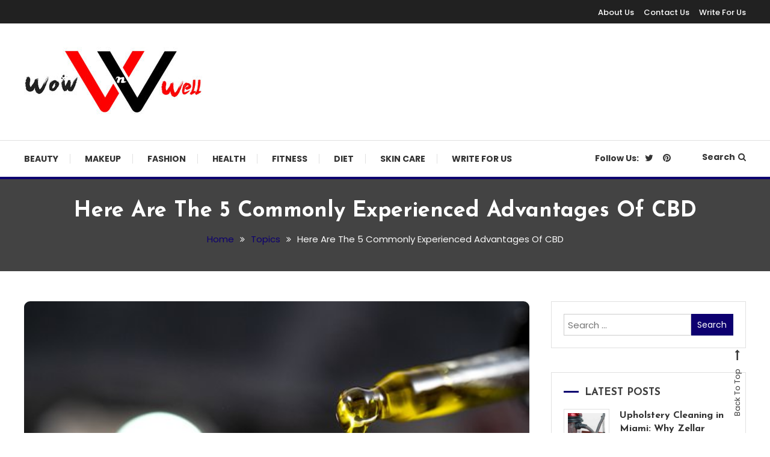

--- FILE ---
content_type: text/html; charset=UTF-8
request_url: https://www.wownwell.com/here-are-the-5-commonly-experienced-advantages-of-cbd/
body_size: 16980
content:
<!doctype html>
<html lang="en-US">
<head>
	<meta charset="UTF-8">
	<meta name="viewport" content="width=device-width, initial-scale=1">
	<link rel="profile" href="https://gmpg.org/xfn/11">

	<meta name='robots' content='index, follow, max-image-preview:large, max-snippet:-1, max-video-preview:-1' />
	<style>img:is([sizes="auto" i], [sizes^="auto," i]) { contain-intrinsic-size: 3000px 1500px }</style>
	
	<!-- This site is optimized with the Yoast SEO plugin v25.9 - https://yoast.com/wordpress/plugins/seo/ -->
	<title>Here Are The 5 Commonly Experienced Advantages Of CBD -</title>
	<meta name="description" content="Some, however, are accepted based on scientific studies. Below, we will mention five advantages of CBD in your daily routine." />
	<link rel="canonical" href="https://www.wownwell.com/here-are-the-5-commonly-experienced-advantages-of-cbd/" />
	<meta property="og:locale" content="en_US" />
	<meta property="og:type" content="article" />
	<meta property="og:title" content="Here Are The 5 Commonly Experienced Advantages Of CBD -" />
	<meta property="og:description" content="Some, however, are accepted based on scientific studies. Below, we will mention five advantages of CBD in your daily routine." />
	<meta property="og:url" content="https://www.wownwell.com/here-are-the-5-commonly-experienced-advantages-of-cbd/" />
	<meta property="article:published_time" content="2022-02-22T10:47:41+00:00" />
	<meta property="article:modified_time" content="2022-02-22T10:51:29+00:00" />
	<meta property="og:image" content="https://www.wownwell.com/wp-content/uploads/2022/02/Here-Are-The-5-Commonly-Experienced-Advantages-Of-CBD.jpg" />
	<meta property="og:image:width" content="510" />
	<meta property="og:image:height" content="340" />
	<meta property="og:image:type" content="image/jpeg" />
	<meta name="author" content="Divya" />
	<meta name="twitter:card" content="summary_large_image" />
	<meta name="twitter:label1" content="Written by" />
	<meta name="twitter:data1" content="Divya" />
	<meta name="twitter:label2" content="Est. reading time" />
	<meta name="twitter:data2" content="5 minutes" />
	<script type="application/ld+json" class="yoast-schema-graph">{"@context":"https://schema.org","@graph":[{"@type":"Article","@id":"https://www.wownwell.com/here-are-the-5-commonly-experienced-advantages-of-cbd/#article","isPartOf":{"@id":"https://www.wownwell.com/here-are-the-5-commonly-experienced-advantages-of-cbd/"},"author":{"name":"Divya","@id":"https://www.wownwell.com/#/schema/person/a132c83ad7abe44f96ac9fac4bc4710f"},"headline":"Here Are The 5 Commonly Experienced Advantages Of CBD","datePublished":"2022-02-22T10:47:41+00:00","dateModified":"2022-02-22T10:51:29+00:00","mainEntityOfPage":{"@id":"https://www.wownwell.com/here-are-the-5-commonly-experienced-advantages-of-cbd/"},"wordCount":960,"commentCount":0,"publisher":{"@id":"https://www.wownwell.com/#organization"},"image":{"@id":"https://www.wownwell.com/here-are-the-5-commonly-experienced-advantages-of-cbd/#primaryimage"},"thumbnailUrl":"https://www.wownwell.com/wp-content/uploads/2022/02/Here-Are-The-5-Commonly-Experienced-Advantages-Of-CBD.jpg","articleSection":["Topics"],"inLanguage":"en-US","potentialAction":[{"@type":"CommentAction","name":"Comment","target":["https://www.wownwell.com/here-are-the-5-commonly-experienced-advantages-of-cbd/#respond"]}]},{"@type":"WebPage","@id":"https://www.wownwell.com/here-are-the-5-commonly-experienced-advantages-of-cbd/","url":"https://www.wownwell.com/here-are-the-5-commonly-experienced-advantages-of-cbd/","name":"Here Are The 5 Commonly Experienced Advantages Of CBD -","isPartOf":{"@id":"https://www.wownwell.com/#website"},"primaryImageOfPage":{"@id":"https://www.wownwell.com/here-are-the-5-commonly-experienced-advantages-of-cbd/#primaryimage"},"image":{"@id":"https://www.wownwell.com/here-are-the-5-commonly-experienced-advantages-of-cbd/#primaryimage"},"thumbnailUrl":"https://www.wownwell.com/wp-content/uploads/2022/02/Here-Are-The-5-Commonly-Experienced-Advantages-Of-CBD.jpg","datePublished":"2022-02-22T10:47:41+00:00","dateModified":"2022-02-22T10:51:29+00:00","description":"Some, however, are accepted based on scientific studies. Below, we will mention five advantages of CBD in your daily routine.","breadcrumb":{"@id":"https://www.wownwell.com/here-are-the-5-commonly-experienced-advantages-of-cbd/#breadcrumb"},"inLanguage":"en-US","potentialAction":[{"@type":"ReadAction","target":["https://www.wownwell.com/here-are-the-5-commonly-experienced-advantages-of-cbd/"]}]},{"@type":"ImageObject","inLanguage":"en-US","@id":"https://www.wownwell.com/here-are-the-5-commonly-experienced-advantages-of-cbd/#primaryimage","url":"https://www.wownwell.com/wp-content/uploads/2022/02/Here-Are-The-5-Commonly-Experienced-Advantages-Of-CBD.jpg","contentUrl":"https://www.wownwell.com/wp-content/uploads/2022/02/Here-Are-The-5-Commonly-Experienced-Advantages-Of-CBD.jpg","width":510,"height":340,"caption":"Here Are The 5 Commonly Experienced Advantages Of CBD"},{"@type":"BreadcrumbList","@id":"https://www.wownwell.com/here-are-the-5-commonly-experienced-advantages-of-cbd/#breadcrumb","itemListElement":[{"@type":"ListItem","position":1,"name":"Home","item":"https://www.wownwell.com/"},{"@type":"ListItem","position":2,"name":"Here Are The 5 Commonly Experienced Advantages Of CBD"}]},{"@type":"WebSite","@id":"https://www.wownwell.com/#website","url":"https://www.wownwell.com/","name":"wow n well","description":"Wow Things &amp; Wellness Tips","publisher":{"@id":"https://www.wownwell.com/#organization"},"potentialAction":[{"@type":"SearchAction","target":{"@type":"EntryPoint","urlTemplate":"https://www.wownwell.com/?s={search_term_string}"},"query-input":{"@type":"PropertyValueSpecification","valueRequired":true,"valueName":"search_term_string"}}],"inLanguage":"en-US"},{"@type":"Organization","@id":"https://www.wownwell.com/#organization","name":"wow n well","url":"https://www.wownwell.com/","logo":{"@type":"ImageObject","inLanguage":"en-US","@id":"https://www.wownwell.com/#/schema/logo/image/","url":"https://www.wownwell.com/wp-content/uploads/2021/05/cropped-Wow-n-Well-Logo.jpg","contentUrl":"https://www.wownwell.com/wp-content/uploads/2021/05/cropped-Wow-n-Well-Logo.jpg","width":302,"height":116,"caption":"wow n well"},"image":{"@id":"https://www.wownwell.com/#/schema/logo/image/"}},{"@type":"Person","@id":"https://www.wownwell.com/#/schema/person/a132c83ad7abe44f96ac9fac4bc4710f","name":"Divya","image":{"@type":"ImageObject","inLanguage":"en-US","@id":"https://www.wownwell.com/#/schema/person/image/","url":"https://secure.gravatar.com/avatar/c15dc212b5bc5017d639e819a48ff2ba225993639e679b9e4b9ebbf675f83717?s=96&d=mm&r=g","contentUrl":"https://secure.gravatar.com/avatar/c15dc212b5bc5017d639e819a48ff2ba225993639e679b9e4b9ebbf675f83717?s=96&d=mm&r=g","caption":"Divya"},"sameAs":["https://www.wownwell.com"],"url":"https://www.wownwell.com/author/wownwell/"}]}</script>
	<!-- / Yoast SEO plugin. -->


<link rel='dns-prefetch' href='//stats.wp.com' />
<link rel='dns-prefetch' href='//fonts.googleapis.com' />
<link rel='dns-prefetch' href='//www.googletagmanager.com' />
<link rel="alternate" type="application/rss+xml" title=" &raquo; Feed" href="https://www.wownwell.com/feed/" />
<link rel="alternate" type="application/rss+xml" title=" &raquo; Comments Feed" href="https://www.wownwell.com/comments/feed/" />
<link rel="alternate" type="application/rss+xml" title=" &raquo; Here Are The 5 Commonly Experienced Advantages Of CBD Comments Feed" href="https://www.wownwell.com/here-are-the-5-commonly-experienced-advantages-of-cbd/feed/" />
<script type="text/javascript">
/* <![CDATA[ */
window._wpemojiSettings = {"baseUrl":"https:\/\/s.w.org\/images\/core\/emoji\/16.0.1\/72x72\/","ext":".png","svgUrl":"https:\/\/s.w.org\/images\/core\/emoji\/16.0.1\/svg\/","svgExt":".svg","source":{"concatemoji":"https:\/\/www.wownwell.com\/wp-includes\/js\/wp-emoji-release.min.js?ver=6.8.3"}};
/*! This file is auto-generated */
!function(s,n){var o,i,e;function c(e){try{var t={supportTests:e,timestamp:(new Date).valueOf()};sessionStorage.setItem(o,JSON.stringify(t))}catch(e){}}function p(e,t,n){e.clearRect(0,0,e.canvas.width,e.canvas.height),e.fillText(t,0,0);var t=new Uint32Array(e.getImageData(0,0,e.canvas.width,e.canvas.height).data),a=(e.clearRect(0,0,e.canvas.width,e.canvas.height),e.fillText(n,0,0),new Uint32Array(e.getImageData(0,0,e.canvas.width,e.canvas.height).data));return t.every(function(e,t){return e===a[t]})}function u(e,t){e.clearRect(0,0,e.canvas.width,e.canvas.height),e.fillText(t,0,0);for(var n=e.getImageData(16,16,1,1),a=0;a<n.data.length;a++)if(0!==n.data[a])return!1;return!0}function f(e,t,n,a){switch(t){case"flag":return n(e,"\ud83c\udff3\ufe0f\u200d\u26a7\ufe0f","\ud83c\udff3\ufe0f\u200b\u26a7\ufe0f")?!1:!n(e,"\ud83c\udde8\ud83c\uddf6","\ud83c\udde8\u200b\ud83c\uddf6")&&!n(e,"\ud83c\udff4\udb40\udc67\udb40\udc62\udb40\udc65\udb40\udc6e\udb40\udc67\udb40\udc7f","\ud83c\udff4\u200b\udb40\udc67\u200b\udb40\udc62\u200b\udb40\udc65\u200b\udb40\udc6e\u200b\udb40\udc67\u200b\udb40\udc7f");case"emoji":return!a(e,"\ud83e\udedf")}return!1}function g(e,t,n,a){var r="undefined"!=typeof WorkerGlobalScope&&self instanceof WorkerGlobalScope?new OffscreenCanvas(300,150):s.createElement("canvas"),o=r.getContext("2d",{willReadFrequently:!0}),i=(o.textBaseline="top",o.font="600 32px Arial",{});return e.forEach(function(e){i[e]=t(o,e,n,a)}),i}function t(e){var t=s.createElement("script");t.src=e,t.defer=!0,s.head.appendChild(t)}"undefined"!=typeof Promise&&(o="wpEmojiSettingsSupports",i=["flag","emoji"],n.supports={everything:!0,everythingExceptFlag:!0},e=new Promise(function(e){s.addEventListener("DOMContentLoaded",e,{once:!0})}),new Promise(function(t){var n=function(){try{var e=JSON.parse(sessionStorage.getItem(o));if("object"==typeof e&&"number"==typeof e.timestamp&&(new Date).valueOf()<e.timestamp+604800&&"object"==typeof e.supportTests)return e.supportTests}catch(e){}return null}();if(!n){if("undefined"!=typeof Worker&&"undefined"!=typeof OffscreenCanvas&&"undefined"!=typeof URL&&URL.createObjectURL&&"undefined"!=typeof Blob)try{var e="postMessage("+g.toString()+"("+[JSON.stringify(i),f.toString(),p.toString(),u.toString()].join(",")+"));",a=new Blob([e],{type:"text/javascript"}),r=new Worker(URL.createObjectURL(a),{name:"wpTestEmojiSupports"});return void(r.onmessage=function(e){c(n=e.data),r.terminate(),t(n)})}catch(e){}c(n=g(i,f,p,u))}t(n)}).then(function(e){for(var t in e)n.supports[t]=e[t],n.supports.everything=n.supports.everything&&n.supports[t],"flag"!==t&&(n.supports.everythingExceptFlag=n.supports.everythingExceptFlag&&n.supports[t]);n.supports.everythingExceptFlag=n.supports.everythingExceptFlag&&!n.supports.flag,n.DOMReady=!1,n.readyCallback=function(){n.DOMReady=!0}}).then(function(){return e}).then(function(){var e;n.supports.everything||(n.readyCallback(),(e=n.source||{}).concatemoji?t(e.concatemoji):e.wpemoji&&e.twemoji&&(t(e.twemoji),t(e.wpemoji)))}))}((window,document),window._wpemojiSettings);
/* ]]> */
</script>

<style id='wp-emoji-styles-inline-css' type='text/css'>

	img.wp-smiley, img.emoji {
		display: inline !important;
		border: none !important;
		box-shadow: none !important;
		height: 1em !important;
		width: 1em !important;
		margin: 0 0.07em !important;
		vertical-align: -0.1em !important;
		background: none !important;
		padding: 0 !important;
	}
</style>
<link rel='stylesheet' id='wp-block-library-css' href='https://www.wownwell.com/wp-includes/css/dist/block-library/style.min.css?ver=6.8.3' type='text/css' media='all' />
<style id='classic-theme-styles-inline-css' type='text/css'>
/*! This file is auto-generated */
.wp-block-button__link{color:#fff;background-color:#32373c;border-radius:9999px;box-shadow:none;text-decoration:none;padding:calc(.667em + 2px) calc(1.333em + 2px);font-size:1.125em}.wp-block-file__button{background:#32373c;color:#fff;text-decoration:none}
</style>
<link rel='stylesheet' id='mediaelement-css' href='https://www.wownwell.com/wp-includes/js/mediaelement/mediaelementplayer-legacy.min.css?ver=4.2.17' type='text/css' media='all' />
<link rel='stylesheet' id='wp-mediaelement-css' href='https://www.wownwell.com/wp-includes/js/mediaelement/wp-mediaelement.min.css?ver=6.8.3' type='text/css' media='all' />
<style id='jetpack-sharing-buttons-style-inline-css' type='text/css'>
.jetpack-sharing-buttons__services-list{display:flex;flex-direction:row;flex-wrap:wrap;gap:0;list-style-type:none;margin:5px;padding:0}.jetpack-sharing-buttons__services-list.has-small-icon-size{font-size:12px}.jetpack-sharing-buttons__services-list.has-normal-icon-size{font-size:16px}.jetpack-sharing-buttons__services-list.has-large-icon-size{font-size:24px}.jetpack-sharing-buttons__services-list.has-huge-icon-size{font-size:36px}@media print{.jetpack-sharing-buttons__services-list{display:none!important}}.editor-styles-wrapper .wp-block-jetpack-sharing-buttons{gap:0;padding-inline-start:0}ul.jetpack-sharing-buttons__services-list.has-background{padding:1.25em 2.375em}
</style>
<style id='global-styles-inline-css' type='text/css'>
:root{--wp--preset--aspect-ratio--square: 1;--wp--preset--aspect-ratio--4-3: 4/3;--wp--preset--aspect-ratio--3-4: 3/4;--wp--preset--aspect-ratio--3-2: 3/2;--wp--preset--aspect-ratio--2-3: 2/3;--wp--preset--aspect-ratio--16-9: 16/9;--wp--preset--aspect-ratio--9-16: 9/16;--wp--preset--color--black: #000000;--wp--preset--color--cyan-bluish-gray: #abb8c3;--wp--preset--color--white: #ffffff;--wp--preset--color--pale-pink: #f78da7;--wp--preset--color--vivid-red: #cf2e2e;--wp--preset--color--luminous-vivid-orange: #ff6900;--wp--preset--color--luminous-vivid-amber: #fcb900;--wp--preset--color--light-green-cyan: #7bdcb5;--wp--preset--color--vivid-green-cyan: #00d084;--wp--preset--color--pale-cyan-blue: #8ed1fc;--wp--preset--color--vivid-cyan-blue: #0693e3;--wp--preset--color--vivid-purple: #9b51e0;--wp--preset--gradient--vivid-cyan-blue-to-vivid-purple: linear-gradient(135deg,rgba(6,147,227,1) 0%,rgb(155,81,224) 100%);--wp--preset--gradient--light-green-cyan-to-vivid-green-cyan: linear-gradient(135deg,rgb(122,220,180) 0%,rgb(0,208,130) 100%);--wp--preset--gradient--luminous-vivid-amber-to-luminous-vivid-orange: linear-gradient(135deg,rgba(252,185,0,1) 0%,rgba(255,105,0,1) 100%);--wp--preset--gradient--luminous-vivid-orange-to-vivid-red: linear-gradient(135deg,rgba(255,105,0,1) 0%,rgb(207,46,46) 100%);--wp--preset--gradient--very-light-gray-to-cyan-bluish-gray: linear-gradient(135deg,rgb(238,238,238) 0%,rgb(169,184,195) 100%);--wp--preset--gradient--cool-to-warm-spectrum: linear-gradient(135deg,rgb(74,234,220) 0%,rgb(151,120,209) 20%,rgb(207,42,186) 40%,rgb(238,44,130) 60%,rgb(251,105,98) 80%,rgb(254,248,76) 100%);--wp--preset--gradient--blush-light-purple: linear-gradient(135deg,rgb(255,206,236) 0%,rgb(152,150,240) 100%);--wp--preset--gradient--blush-bordeaux: linear-gradient(135deg,rgb(254,205,165) 0%,rgb(254,45,45) 50%,rgb(107,0,62) 100%);--wp--preset--gradient--luminous-dusk: linear-gradient(135deg,rgb(255,203,112) 0%,rgb(199,81,192) 50%,rgb(65,88,208) 100%);--wp--preset--gradient--pale-ocean: linear-gradient(135deg,rgb(255,245,203) 0%,rgb(182,227,212) 50%,rgb(51,167,181) 100%);--wp--preset--gradient--electric-grass: linear-gradient(135deg,rgb(202,248,128) 0%,rgb(113,206,126) 100%);--wp--preset--gradient--midnight: linear-gradient(135deg,rgb(2,3,129) 0%,rgb(40,116,252) 100%);--wp--preset--font-size--small: 13px;--wp--preset--font-size--medium: 20px;--wp--preset--font-size--large: 36px;--wp--preset--font-size--x-large: 42px;--wp--preset--spacing--20: 0.44rem;--wp--preset--spacing--30: 0.67rem;--wp--preset--spacing--40: 1rem;--wp--preset--spacing--50: 1.5rem;--wp--preset--spacing--60: 2.25rem;--wp--preset--spacing--70: 3.38rem;--wp--preset--spacing--80: 5.06rem;--wp--preset--shadow--natural: 6px 6px 9px rgba(0, 0, 0, 0.2);--wp--preset--shadow--deep: 12px 12px 50px rgba(0, 0, 0, 0.4);--wp--preset--shadow--sharp: 6px 6px 0px rgba(0, 0, 0, 0.2);--wp--preset--shadow--outlined: 6px 6px 0px -3px rgba(255, 255, 255, 1), 6px 6px rgba(0, 0, 0, 1);--wp--preset--shadow--crisp: 6px 6px 0px rgba(0, 0, 0, 1);}:where(.is-layout-flex){gap: 0.5em;}:where(.is-layout-grid){gap: 0.5em;}body .is-layout-flex{display: flex;}.is-layout-flex{flex-wrap: wrap;align-items: center;}.is-layout-flex > :is(*, div){margin: 0;}body .is-layout-grid{display: grid;}.is-layout-grid > :is(*, div){margin: 0;}:where(.wp-block-columns.is-layout-flex){gap: 2em;}:where(.wp-block-columns.is-layout-grid){gap: 2em;}:where(.wp-block-post-template.is-layout-flex){gap: 1.25em;}:where(.wp-block-post-template.is-layout-grid){gap: 1.25em;}.has-black-color{color: var(--wp--preset--color--black) !important;}.has-cyan-bluish-gray-color{color: var(--wp--preset--color--cyan-bluish-gray) !important;}.has-white-color{color: var(--wp--preset--color--white) !important;}.has-pale-pink-color{color: var(--wp--preset--color--pale-pink) !important;}.has-vivid-red-color{color: var(--wp--preset--color--vivid-red) !important;}.has-luminous-vivid-orange-color{color: var(--wp--preset--color--luminous-vivid-orange) !important;}.has-luminous-vivid-amber-color{color: var(--wp--preset--color--luminous-vivid-amber) !important;}.has-light-green-cyan-color{color: var(--wp--preset--color--light-green-cyan) !important;}.has-vivid-green-cyan-color{color: var(--wp--preset--color--vivid-green-cyan) !important;}.has-pale-cyan-blue-color{color: var(--wp--preset--color--pale-cyan-blue) !important;}.has-vivid-cyan-blue-color{color: var(--wp--preset--color--vivid-cyan-blue) !important;}.has-vivid-purple-color{color: var(--wp--preset--color--vivid-purple) !important;}.has-black-background-color{background-color: var(--wp--preset--color--black) !important;}.has-cyan-bluish-gray-background-color{background-color: var(--wp--preset--color--cyan-bluish-gray) !important;}.has-white-background-color{background-color: var(--wp--preset--color--white) !important;}.has-pale-pink-background-color{background-color: var(--wp--preset--color--pale-pink) !important;}.has-vivid-red-background-color{background-color: var(--wp--preset--color--vivid-red) !important;}.has-luminous-vivid-orange-background-color{background-color: var(--wp--preset--color--luminous-vivid-orange) !important;}.has-luminous-vivid-amber-background-color{background-color: var(--wp--preset--color--luminous-vivid-amber) !important;}.has-light-green-cyan-background-color{background-color: var(--wp--preset--color--light-green-cyan) !important;}.has-vivid-green-cyan-background-color{background-color: var(--wp--preset--color--vivid-green-cyan) !important;}.has-pale-cyan-blue-background-color{background-color: var(--wp--preset--color--pale-cyan-blue) !important;}.has-vivid-cyan-blue-background-color{background-color: var(--wp--preset--color--vivid-cyan-blue) !important;}.has-vivid-purple-background-color{background-color: var(--wp--preset--color--vivid-purple) !important;}.has-black-border-color{border-color: var(--wp--preset--color--black) !important;}.has-cyan-bluish-gray-border-color{border-color: var(--wp--preset--color--cyan-bluish-gray) !important;}.has-white-border-color{border-color: var(--wp--preset--color--white) !important;}.has-pale-pink-border-color{border-color: var(--wp--preset--color--pale-pink) !important;}.has-vivid-red-border-color{border-color: var(--wp--preset--color--vivid-red) !important;}.has-luminous-vivid-orange-border-color{border-color: var(--wp--preset--color--luminous-vivid-orange) !important;}.has-luminous-vivid-amber-border-color{border-color: var(--wp--preset--color--luminous-vivid-amber) !important;}.has-light-green-cyan-border-color{border-color: var(--wp--preset--color--light-green-cyan) !important;}.has-vivid-green-cyan-border-color{border-color: var(--wp--preset--color--vivid-green-cyan) !important;}.has-pale-cyan-blue-border-color{border-color: var(--wp--preset--color--pale-cyan-blue) !important;}.has-vivid-cyan-blue-border-color{border-color: var(--wp--preset--color--vivid-cyan-blue) !important;}.has-vivid-purple-border-color{border-color: var(--wp--preset--color--vivid-purple) !important;}.has-vivid-cyan-blue-to-vivid-purple-gradient-background{background: var(--wp--preset--gradient--vivid-cyan-blue-to-vivid-purple) !important;}.has-light-green-cyan-to-vivid-green-cyan-gradient-background{background: var(--wp--preset--gradient--light-green-cyan-to-vivid-green-cyan) !important;}.has-luminous-vivid-amber-to-luminous-vivid-orange-gradient-background{background: var(--wp--preset--gradient--luminous-vivid-amber-to-luminous-vivid-orange) !important;}.has-luminous-vivid-orange-to-vivid-red-gradient-background{background: var(--wp--preset--gradient--luminous-vivid-orange-to-vivid-red) !important;}.has-very-light-gray-to-cyan-bluish-gray-gradient-background{background: var(--wp--preset--gradient--very-light-gray-to-cyan-bluish-gray) !important;}.has-cool-to-warm-spectrum-gradient-background{background: var(--wp--preset--gradient--cool-to-warm-spectrum) !important;}.has-blush-light-purple-gradient-background{background: var(--wp--preset--gradient--blush-light-purple) !important;}.has-blush-bordeaux-gradient-background{background: var(--wp--preset--gradient--blush-bordeaux) !important;}.has-luminous-dusk-gradient-background{background: var(--wp--preset--gradient--luminous-dusk) !important;}.has-pale-ocean-gradient-background{background: var(--wp--preset--gradient--pale-ocean) !important;}.has-electric-grass-gradient-background{background: var(--wp--preset--gradient--electric-grass) !important;}.has-midnight-gradient-background{background: var(--wp--preset--gradient--midnight) !important;}.has-small-font-size{font-size: var(--wp--preset--font-size--small) !important;}.has-medium-font-size{font-size: var(--wp--preset--font-size--medium) !important;}.has-large-font-size{font-size: var(--wp--preset--font-size--large) !important;}.has-x-large-font-size{font-size: var(--wp--preset--font-size--x-large) !important;}
:where(.wp-block-post-template.is-layout-flex){gap: 1.25em;}:where(.wp-block-post-template.is-layout-grid){gap: 1.25em;}
:where(.wp-block-columns.is-layout-flex){gap: 2em;}:where(.wp-block-columns.is-layout-grid){gap: 2em;}
:root :where(.wp-block-pullquote){font-size: 1.5em;line-height: 1.6;}
</style>
<link rel='stylesheet' id='contact-form-7-css' href='https://www.wownwell.com/wp-content/plugins/contact-form-7/includes/css/styles.css?ver=6.1.1' type='text/css' media='all' />
<link rel='stylesheet' id='color-blog-fonts-css' href='https://fonts.googleapis.com/css?family=Josefin+Sans%3A400%2C700%7CPoppins%3A300%2C400%2C400i%2C500%2C700&#038;subset=latin%2Clatin-ext' type='text/css' media='all' />
<link rel='stylesheet' id='font-awesome-css' href='https://www.wownwell.com/wp-content/themes/color-blog/assets/library/font-awesome/css/font-awesome.min.css?ver=4.7.0' type='text/css' media='all' />
<link rel='stylesheet' id='lightslider-style-css' href='https://www.wownwell.com/wp-content/themes/color-blog/assets/library/lightslider/css/lightslider.min.css?ver=6.8.3' type='text/css' media='all' />
<link rel='stylesheet' id='animate-css' href='https://www.wownwell.com/wp-content/themes/color-blog/assets/library/animate/animate.min.css?ver=3.5.1' type='text/css' media='all' />
<link rel='stylesheet' id='preloader-css' href='https://www.wownwell.com/wp-content/themes/color-blog/assets/css/mt-preloader.css?ver=1.1.10' type='text/css' media='all' />
<link rel='stylesheet' id='color-blog-style-css' href='https://www.wownwell.com/wp-content/themes/color-blog/style.css?ver=1.1.10' type='text/css' media='all' />
<style id='color-blog-style-inline-css' type='text/css'>
.category-button.cb-cat-7 a{background:#1e73be}
.category-button.cb-cat-7 a:hover{background:#00418c}
#site-navigation ul li.cb-cat-7 .menu-item-description{background:#1e73be}
#site-navigation ul li.cb-cat-7 .menu-item-description:after{border-top-color:#1e73be}
.category-button.cb-cat-54 a{background:#81d742}
.category-button.cb-cat-54 a:hover{background:#4fa510}
#site-navigation ul li.cb-cat-54 .menu-item-description{background:#81d742}
#site-navigation ul li.cb-cat-54 .menu-item-description:after{border-top-color:#81d742}
.category-button.cb-cat-70 a{background:#000000}
.category-button.cb-cat-70 a:hover{background:#000000}
#site-navigation ul li.cb-cat-70 .menu-item-description{background:#000000}
#site-navigation ul li.cb-cat-70 .menu-item-description:after{border-top-color:#000000}
.category-button.cb-cat-48 a{background:#e567d8}
.category-button.cb-cat-48 a:hover{background:#b335a6}
#site-navigation ul li.cb-cat-48 .menu-item-description{background:#e567d8}
#site-navigation ul li.cb-cat-48 .menu-item-description:after{border-top-color:#e567d8}
.category-button.cb-cat-59 a{background:#43efc1}
.category-button.cb-cat-59 a:hover{background:#11bd8f}
#site-navigation ul li.cb-cat-59 .menu-item-description{background:#43efc1}
#site-navigation ul li.cb-cat-59 .menu-item-description:after{border-top-color:#43efc1}
.category-button.cb-cat-56 a{background:#4e9b44}
.category-button.cb-cat-56 a:hover{background:#1c6912}
#site-navigation ul li.cb-cat-56 .menu-item-description{background:#4e9b44}
#site-navigation ul li.cb-cat-56 .menu-item-description:after{border-top-color:#4e9b44}
.category-button.cb-cat-147 a{background:#3b2d1b}
.category-button.cb-cat-147 a:hover{background:#090000}
#site-navigation ul li.cb-cat-147 .menu-item-description{background:#3b2d1b}
#site-navigation ul li.cb-cat-147 .menu-item-description:after{border-top-color:#3b2d1b}
.category-button.cb-cat-28 a{background:#000000}
.category-button.cb-cat-28 a:hover{background:#000000}
#site-navigation ul li.cb-cat-28 .menu-item-description{background:#000000}
#site-navigation ul li.cb-cat-28 .menu-item-description:after{border-top-color:#000000}
.category-button.cb-cat-8 a{background:#ffffff}
.category-button.cb-cat-8 a:hover{background:#cdcdcd}
#site-navigation ul li.cb-cat-8 .menu-item-description{background:#ffffff}
#site-navigation ul li.cb-cat-8 .menu-item-description:after{border-top-color:#ffffff}
.category-button.cb-cat-141 a{background:#3b2d1b}
.category-button.cb-cat-141 a:hover{background:#090000}
#site-navigation ul li.cb-cat-141 .menu-item-description{background:#3b2d1b}
#site-navigation ul li.cb-cat-141 .menu-item-description:after{border-top-color:#3b2d1b}
.category-button.cb-cat-22 a{background:#eeee22}
.category-button.cb-cat-22 a:hover{background:#bcbc00}
#site-navigation ul li.cb-cat-22 .menu-item-description{background:#eeee22}
#site-navigation ul li.cb-cat-22 .menu-item-description:after{border-top-color:#eeee22}
.category-button.cb-cat-189 a{background:#3b2d1b}
.category-button.cb-cat-189 a:hover{background:#090000}
#site-navigation ul li.cb-cat-189 .menu-item-description{background:#3b2d1b}
#site-navigation ul li.cb-cat-189 .menu-item-description:after{border-top-color:#3b2d1b}
.category-button.cb-cat-24 a{background:#dd9933}
.category-button.cb-cat-24 a:hover{background:#ab6701}
#site-navigation ul li.cb-cat-24 .menu-item-description{background:#dd9933}
#site-navigation ul li.cb-cat-24 .menu-item-description:after{border-top-color:#dd9933}
.category-button.cb-cat-168 a{background:#3b2d1b}
.category-button.cb-cat-168 a:hover{background:#090000}
#site-navigation ul li.cb-cat-168 .menu-item-description{background:#3b2d1b}
#site-navigation ul li.cb-cat-168 .menu-item-description:after{border-top-color:#3b2d1b}
.category-button.cb-cat-196 a{background:#3b2d1b}
.category-button.cb-cat-196 a:hover{background:#090000}
#site-navigation ul li.cb-cat-196 .menu-item-description{background:#3b2d1b}
#site-navigation ul li.cb-cat-196 .menu-item-description:after{border-top-color:#3b2d1b}
.category-button.cb-cat-1 a{background:#3f5927}
.category-button.cb-cat-1 a:hover{background:#0d2700}
#site-navigation ul li.cb-cat-1 .menu-item-description{background:#3f5927}
#site-navigation ul li.cb-cat-1 .menu-item-description:after{border-top-color:#3f5927}
.category-button.cb-cat-182 a{background:#3b2d1b}
.category-button.cb-cat-182 a:hover{background:#090000}
#site-navigation ul li.cb-cat-182 .menu-item-description{background:#3b2d1b}
#site-navigation ul li.cb-cat-182 .menu-item-description:after{border-top-color:#3b2d1b}
a,a:hover,a:focus,a:active,.entry-cat .cat-links a:hover,.entry-cat a:hover,.entry-footer a:hover,.comment-author .fn .url:hover,.commentmetadata .comment-edit-link,#cancel-comment-reply-link,#cancel-comment-reply-link:before,.logged-in-as a,.widget a:hover,.widget a:hover::before,.widget li:hover::before,.mt-social-icon-wrap li a:hover,#site-navigation ul li:hover>a,#site-navigation ul li.current-menu-item>a,#site-navigation ul li.current_page_ancestor>a,#site-navigation ul li.current-menu-ancestor>a,#site-navigation ul li.current_page_item>a,#site-navigation ul li.focus>a,.banner-sub-title,.entry-title a:hover,.cat-links a:hover,.entry-footer .mt-readmore-btn:hover,.btn-wrapper a:hover,.mt-readmore-btn:hover,.navigation.pagination .nav-links .page-numbers.current,.navigation.pagination .nav-links a.page-numbers:hover,#footer-menu li a:hover,.color_blog_latest_posts .mt-post-title a:hover,#mt-scrollup:hover,.menu-toggle:hover,#top-navigation ul li a:hover,.mt-search-icon:hover,.entry-meta a:hover,.front-slider-block .banner-title a:hover,.post-info-wrap .entry-meta a:hover,.single .mt-single-related-posts .entry-title a:hover,.breadcrumbs .trail-items li a:hover,.wrap-label i,.has-thumbnail .post-info-wrap .entry-title a:hover,.front-slider-block .post-info-wrap .entry-title a:hover,#top-footer a:hover{color:#0d0070}
.widget_search .search-submit,.widget_search .search-submit:hover,.navigation.pagination .nav-links .page-numbers.current,.navigation.pagination .nav-links a.page-numbers:hover,.error-404.not-found,.color_blog_social_media a:hover,.custom-header,.widget_tag_cloud .tagcloud a:hover,.widget.widget_tag_cloud a:hover{border-color:#0d0070}
.front-slider-block .lSAction > a:hover,.top-featured-post-wrap .post-thumbnail .post-number,.post-cats-list a,#site-navigation .menu-item-description,article .post-thumbnail::before,#secondary .widget .widget-title::before,.mt-related-post-title::before,#colophon .widget .widget-title::before,.features-post-title::before,.mt-menu-search .mt-form-wrap .search-form .search-submit,.widget_tag_cloud .tagcloud a:hover,.widget.widget_tag_cloud a:hover{background:#0d0070}
.edit-link .post-edit-link,.reply .comment-reply-link,.widget_search .search-submit,.mt-menu-search .mt-form-wrap .search-form .search-submit:hover,article.sticky::before{background:#0d0070}
.sk-spinner-pulse{background:#0d0070}
</style>
<link rel='stylesheet' id='color-blog-responsive-style-css' href='https://www.wownwell.com/wp-content/themes/color-blog/assets/css/mt-responsive.css?ver=1.1.10' type='text/css' media='all' />
<script type="text/javascript" src="https://www.wownwell.com/wp-includes/js/jquery/jquery.min.js?ver=3.7.1" id="jquery-core-js"></script>
<script type="text/javascript" src="https://www.wownwell.com/wp-includes/js/jquery/jquery-migrate.min.js?ver=3.4.1" id="jquery-migrate-js"></script>
<link rel="https://api.w.org/" href="https://www.wownwell.com/wp-json/" /><link rel="alternate" title="JSON" type="application/json" href="https://www.wownwell.com/wp-json/wp/v2/posts/1537" /><link rel="EditURI" type="application/rsd+xml" title="RSD" href="https://www.wownwell.com/xmlrpc.php?rsd" />
<meta name="generator" content="WordPress 6.8.3" />
<link rel='shortlink' href='https://www.wownwell.com/?p=1537' />
<link rel="alternate" title="oEmbed (JSON)" type="application/json+oembed" href="https://www.wownwell.com/wp-json/oembed/1.0/embed?url=https%3A%2F%2Fwww.wownwell.com%2Fhere-are-the-5-commonly-experienced-advantages-of-cbd%2F" />
<link rel="alternate" title="oEmbed (XML)" type="text/xml+oembed" href="https://www.wownwell.com/wp-json/oembed/1.0/embed?url=https%3A%2F%2Fwww.wownwell.com%2Fhere-are-the-5-commonly-experienced-advantages-of-cbd%2F&#038;format=xml" />
<meta name="generator" content="Site Kit by Google 1.161.0" />	<style>img#wpstats{display:none}</style>
		<link rel="pingback" href="https://www.wownwell.com/xmlrpc.php">		<style type="text/css">
					.site-title,
			.site-description {
				position: absolute;
				clip: rect(1px, 1px, 1px, 1px);
			}
				</style>
		<link rel="icon" href="https://www.wownwell.com/wp-content/uploads/2021/05/cropped-wnw-32x32.png" sizes="32x32" />
<link rel="icon" href="https://www.wownwell.com/wp-content/uploads/2021/05/cropped-wnw-192x192.png" sizes="192x192" />
<link rel="apple-touch-icon" href="https://www.wownwell.com/wp-content/uploads/2021/05/cropped-wnw-180x180.png" />
<meta name="msapplication-TileImage" content="https://www.wownwell.com/wp-content/uploads/2021/05/cropped-wnw-270x270.png" />
		<style type="text/css" id="wp-custom-css">
			/* Hide footer credit */
.site-info, .footer-credit, .copyright {
    display: none !important;
}
		</style>
		</head>

<body class="wp-singular post-template-default single single-post postid-1537 single-format-standard wp-custom-logo wp-theme-color-blog site-layout--wide right-sidebar">

        <div id="preloader-background">
            <div class="preloader-wrapper">
                <div class="sk-spinner sk-spinner-pulse"></div>
            </div><!-- .preloader-wrapper -->
        </div><!-- #preloader-background -->

<div id="page" class="site">
<a class="skip-link screen-reader-text" href="#content">Skip To Content</a>
	<div id="top-header" class="top-header-wrap mt-clearfix"><div class="mt-container">		<div class="top-header-nav">
			<nav itemscope id="top-navigation" class="main-navigation">
				<div class="menu-menu-2-container"><ul id="top-header-menu" class="menu"><li id="menu-item-525" class="menu-item menu-item-type-post_type menu-item-object-page menu-item-525"><a href="https://www.wownwell.com/about-us/">About Us</a></li>
<li id="menu-item-524" class="menu-item menu-item-type-post_type menu-item-object-page menu-item-524"><a href="https://www.wownwell.com/contact-us/">Contact Us</a></li>
<li id="menu-item-486" class="menu-item menu-item-type-post_type menu-item-object-page menu-item-486"><a href="https://www.wownwell.com/write-for-us/">Write For Us</a></li>
</ul></div>			</nav><!-- #site-navigation -->
		</div><!-- .top-header-nav -->
</div><!-- mt-container --></div><!-- #top-header --><header id="masthead" class="site-header"><div class="mt-logo-row-wrapper mt-clearfix">		<div class="logo-ads-wrap">
			<div class="mt-container">
				<div class="site-branding">
					<a href="https://www.wownwell.com/" class="custom-logo-link" rel="home"><img width="302" height="116" src="https://www.wownwell.com/wp-content/uploads/2021/05/cropped-Wow-n-Well-Logo.jpg" class="custom-logo" alt="" decoding="async" srcset="https://www.wownwell.com/wp-content/uploads/2021/05/cropped-Wow-n-Well-Logo.jpg 302w, https://www.wownwell.com/wp-content/uploads/2021/05/cropped-Wow-n-Well-Logo-300x115.jpg 300w" sizes="(max-width: 302px) 100vw, 302px" /></a>							<p class="site-title"><a href="https://www.wownwell.com/" rel="home"></a></p>
												<p class="site-description">Wow Things &amp; Wellness Tips</p>
									</div><!-- .site-branding -->
				<div class="header-widget-wrapper">
									</div>
			</div> <!-- mt-container -->
		</div><!-- .logo-ads-wrap -->
<div class="mt-social-menu-wrapper"><div class="mt-container">		<div class="menu-toggle"><a href="javascript:void(0)"><i class="fa fa-navicon"></i>Menu</a></div>
		<nav itemscope id="site-navigation" class="main-navigation">
			<div class="menu-main-menu-container"><ul id="primary-menu" class="menu"><li id="menu-item-453" class="menu-item menu-item-type-taxonomy menu-item-object-category menu-item-453 cb-cat-7"><a href="https://www.wownwell.com/category/beauty/">Beauty</a></li>
<li id="menu-item-456" class="menu-item menu-item-type-taxonomy menu-item-object-category menu-item-456 cb-cat-22"><a href="https://www.wownwell.com/category/makeup/">Makeup</a></li>
<li id="menu-item-460" class="menu-item menu-item-type-taxonomy menu-item-object-category menu-item-460 cb-cat-48"><a href="https://www.wownwell.com/category/fashion/">Fashion</a></li>
<li id="menu-item-454" class="menu-item menu-item-type-taxonomy menu-item-object-category menu-item-454 cb-cat-8"><a href="https://www.wownwell.com/category/health/">Health</a></li>
<li id="menu-item-458" class="menu-item menu-item-type-taxonomy menu-item-object-category menu-item-458 cb-cat-59"><a href="https://www.wownwell.com/category/fitness/">Fitness</a></li>
<li id="menu-item-459" class="menu-item menu-item-type-taxonomy menu-item-object-category menu-item-459 cb-cat-54"><a href="https://www.wownwell.com/category/diet/">Diet</a></li>
<li id="menu-item-455" class="menu-item menu-item-type-taxonomy menu-item-object-category menu-item-455 cb-cat-24"><a href="https://www.wownwell.com/category/skin-care/">Skin Care</a></li>
<li id="menu-item-526" class="menu-item menu-item-type-post_type menu-item-object-page menu-item-526"><a href="https://www.wownwell.com/write-for-us/">Write For Us</a></li>
</ul></div>		</nav><!-- #site-navigation -->
<div class="mt-social-search-wrapper">		<div class="mt-social-wrapper">
			<span class="mt-follow-title">Follow Us: </span>
						<ul class="mt-social-icon-wrap">
											<li class="mt-social-icon">
								<a href="#" target="_blank">
									<i class="fa fa-twitter"></i>
								</a>
							</li>
											<li class="mt-social-icon">
								<a href="#" target="_blank">
									<i class="fa fa-pinterest"></i>
								</a>
							</li>
							</ul>
		</div>
		<div class="mt-menu-search">
			<div class="mt-search-icon"><a href="javascript:void(0)">Search<i class="fa fa-search"></i></a></div>
			<div class="mt-form-wrap">
				<div class="mt-form-close"><a href="javascript:void(0)"><i class="fa fa-close"></i></a></div>
				<form role="search" method="get" class="search-form" action="https://www.wownwell.com/">
				<label>
					<span class="screen-reader-text">Search for:</span>
					<input type="search" class="search-field" placeholder="Search &hellip;" value="" name="s" />
				</label>
				<input type="submit" class="search-submit" value="Search" />
			</form>			</div><!-- .mt-form-wrap -->
		</div><!-- .mt-menu-search -->
</div><!-- .mt-social-search-wrapper --></div><!--.mt-container --></div><!--.mt-social-menu-wrapper --></div><!--.mt-logo-row-wrapper --></header><!-- #masthead -->		<div class="custom-header no-bg-img" >
            <div class="mt-container">
<h1 class="entry-title">Here Are The 5 Commonly Experienced Advantages Of CBD</h1>		<nav id="breadcrumb" class="mt-breadcrumb">
			<div role="navigation" aria-label="Breadcrumbs" class="breadcrumb-trail breadcrumbs" itemprop="breadcrumb"><div class="mt-container"><ul class="trail-items" itemscope itemtype="http://schema.org/BreadcrumbList"><meta name="numberOfItems" content="3" /><meta name="itemListOrder" content="Ascending" /><li itemprop="itemListElement" itemscope itemtype="http://schema.org/ListItem" class="trail-item trail-begin"><a href="https://www.wownwell.com/" rel="home" itemprop="item"><span itemprop="name">Home</span></a><meta itemprop="position" content="1" /></li><li itemprop="itemListElement" itemscope itemtype="http://schema.org/ListItem" class="trail-item"><a href="https://www.wownwell.com/category/topics/" itemprop="item"><span itemprop="name">Topics</span></a><meta itemprop="position" content="2" /></li><li itemprop="itemListElement" itemscope itemtype="http://schema.org/ListItem" class="trail-item trail-end"><span itemprop="name"><span itemprop="name">Here Are The 5 Commonly Experienced Advantages Of CBD</span></span><meta itemprop="position" content="3" /></li></ul></div></div>		</nav>
			</div><!-- .mt-container -->
		</div><!-- .custom-header -->

	<div id="content" class="site-content">
		<div class="mt-container">
<div class="mt-page-content-wrapper">
	<div itemscope id="primary" class="content-area">
		<main id="main" class="site-main">
		
<article id="post-1537" class="has-thumbnail post-1537 post type-post status-publish format-standard has-post-thumbnail hentry category-topics">
	<div class="post-thumbnail">
		<img width="510" height="340" src="https://www.wownwell.com/wp-content/uploads/2022/02/Here-Are-The-5-Commonly-Experienced-Advantages-Of-CBD.jpg" class="attachment-full size-full wp-post-image" alt="Here Are The 5 Commonly Experienced Advantages Of CBD" decoding="async" fetchpriority="high" srcset="https://www.wownwell.com/wp-content/uploads/2022/02/Here-Are-The-5-Commonly-Experienced-Advantages-Of-CBD.jpg 510w, https://www.wownwell.com/wp-content/uploads/2022/02/Here-Are-The-5-Commonly-Experienced-Advantages-Of-CBD-300x200.jpg 300w" sizes="(max-width: 510px) 100vw, 510px" />		<div class="post-info-wrap">
			<div class="post-cat">			<div class="post-cats-list">
										<span class="category-button cb-cat-196"><a href="https://www.wownwell.com/category/topics/">Topics</a></span>
							</div><!-- .post-cats-list --></div>
			<div class="entry-meta"> 
				<span class="posted-on"><a href="https://www.wownwell.com/here-are-the-5-commonly-experienced-advantages-of-cbd/" rel="bookmark"><time class="entry-date published" datetime="2022-02-22T10:47:41+00:00">February 22, 2022</time><time class="updated" datetime="2022-02-22T10:51:29+00:00">February 22, 2022</time></a></span><span class="byline"><span class="author vcard"><a class="url fn n" href="https://www.wownwell.com/author/wownwell/">Divya</a></span></span> 
			</div>
			<h3 class="entry-title"><a href="https://www.wownwell.com/here-are-the-5-commonly-experienced-advantages-of-cbd/" rel="bookmark">Here Are The 5 Commonly Experienced Advantages Of CBD</a></h3>	    </div><!--.post-info-wrap -->
	</div><!-- .post-thumbnail -->

	<div class="entry-content">
		<p>Cannabidiol is a potent compound used in alternative medicine. Let us find how products from <strong><a href="https://cbd.co/cbdistillery/" target="_blank" rel="noopener">CBDistillery for sleep</a></strong>, anxiety, pain, etc. are helpful.</p>
<p><img decoding="async" class="wp-image-1538 size-full aligncenter" src="https://www.wownwell.com/wp-content/uploads/2022/02/Advantages-Of-CBD.jpg" alt="Advantages Of CBD" width="608" height="608" srcset="https://www.wownwell.com/wp-content/uploads/2022/02/Advantages-Of-CBD.jpg 608w, https://www.wownwell.com/wp-content/uploads/2022/02/Advantages-Of-CBD-300x300.jpg 300w, https://www.wownwell.com/wp-content/uploads/2022/02/Advantages-Of-CBD-150x150.jpg 150w, https://www.wownwell.com/wp-content/uploads/2022/02/Advantages-Of-CBD-600x600.jpg 600w" sizes="(max-width: 608px) 100vw, 608px" /></p>
<h2>About CBD:</h2>
<p>CBD stands for cannabidiol, an organic compound derived from hemp and cannabis plants. The general perception of these plants is usually harmful. However, that poor reputation is strictly due to tetrahydrocannabinol (THC). It is a psychoactive derivative, which can cause addiction, hallucinations, paranoia, anxiety, etc. But do not let this one problematic compound turn you away from the other cannabinoids. Among them, CBD is the most significant due to its benefits. Since it is a cannabinoid, there is always some worry about legality.</p>
<p>But fortunately, in the United States, CBD is legal for consumption and sale. But this is true as long as it is made from hemp with less than 0.3 per cent THC. Some states do still ban or regulate its use. So, before you enjoy its advantages, make sure it is legal where you are. CBD can be taken in several forms. That includes powders, beverages, gummies, oils, patches, lotions, etc. Each of them has its merits and demerits. Choose the correct one for you depending on which CBD benefit you wish to utilize.</p>
<p><img decoding="async" class="alignnone wp-image-1540 size-full" src="https://www.wownwell.com/wp-content/uploads/2022/02/About-CBD.jpg" alt="About CBD" width="940" height="627" srcset="https://www.wownwell.com/wp-content/uploads/2022/02/About-CBD.jpg 940w, https://www.wownwell.com/wp-content/uploads/2022/02/About-CBD-300x200.jpg 300w, https://www.wownwell.com/wp-content/uploads/2022/02/About-CBD-768x512.jpg 768w, https://www.wownwell.com/wp-content/uploads/2022/02/About-CBD-600x400.jpg 600w" sizes="(max-width: 940px) 100vw, 940px" /></p>
<h2>The Benefits of using CBD:</h2>
<p>Cannabidiol is a non-psychoactive compound with numerous benefits, big and small. Not all of these are scientifically proven. But anecdotal evidence suggests positive signs. Some, however, are accepted based on scientific studies. Below, we will mention five advantages of CBD in your daily routine.</p>
<h3>1. Acts as a pain reliever:</h3>
<p>There are hundreds of reasons due to which a person can experience pain. Over the years, solutions have also been provided in similar numbers. But, drugs like Ibuprofen, Aspirin, etc., can often have adverse side effects. Also, they stop working after a certain point in time. For the last few years, people have been looking into alternative solutions. CBD has emerged as an answer to this problem. So, if you are suffering from chronic pain, injury-related aches, etc., it can be an excellent option for you. CBD has also been proven effective in treating pains in cancer patients. Cannabidiol targets the endocannabinoid system (ECS) of our body. It activates the receptors and inhibits the pain signals. So, using CBD regularly can be <a href="https://www.healthline.com/health/cbd-oil-for-pain" target="_blank" rel="noopener">beneficial</a> to those in pain.</p>
<h3>2. Helps soothe anxiety:</h3>
<p>Social anxiety disorders and general stress plague a large portion of the human population. Modern anxiety medications can be effective, but they are often too expensive and inaccessible. Cannabidiol products, on the other hand, are excellent at relieving anxiety and stress. A couple of CBD pills or a tincture of oil can effectively reduce the symptoms and help the users get through their day. Some studies suggest that cannabidiol can also help treat panic disorder, obsessive-compulsive disorder (OCD), and post-traumatic stress disorder (PTSD). So, if you or a loved one is suffering from any of the above disorders, consider CBD.</p>
<h3>3. Gets you more rest:</h3>
<p>If you have trouble sleeping at night, you might look into sleeping pills. But healthcare providers even hesitate to prescribe such medications in fear of dependency. Besides, they sometimes do not yield the desired results anyway. So, if you are interested in an alternative option, CBD can be correct for you. As we mentioned earlier, cannabidiol can help with pain relief and anxiety. These two are prime factors that can cause sleeplessness. So, CBD helps you get better quality sleep in treating those two factors. In addition, it has also been found to impact the sleep cycle. Improvement in rapid eye movement (REM) sleep behavior has been noted upon CBD use. Treatment of excessive daytime sleepiness is also possible with the help of cannabidiol.</p>
<p><img loading="lazy" decoding="async" class="alignnone wp-image-1539 size-full" src="https://www.wownwell.com/wp-content/uploads/2022/02/CBD-can-help-with-insomnia-and-excessive.jpg" alt="CBD can help with insomnia and excessive" width="940" height="627" srcset="https://www.wownwell.com/wp-content/uploads/2022/02/CBD-can-help-with-insomnia-and-excessive.jpg 940w, https://www.wownwell.com/wp-content/uploads/2022/02/CBD-can-help-with-insomnia-and-excessive-300x200.jpg 300w, https://www.wownwell.com/wp-content/uploads/2022/02/CBD-can-help-with-insomnia-and-excessive-768x512.jpg 768w, https://www.wownwell.com/wp-content/uploads/2022/02/CBD-can-help-with-insomnia-and-excessive-600x400.jpg 600w" sizes="auto, (max-width: 940px) 100vw, 940px" /></p>
<h3>4. Helps inhibit and treat some Cancer Symptoms:</h3>
<p>Cancer, whichever type it may be, often has severe symptoms in patients. Nausea, vomiting, pain, etc., come under the cancer-related ailments category. So, they are always searching for medications that can alleviate such problems. While some drugs are available for some patients, others find no relief. In some studies, CBD has been found to help with such symptoms. But not too much information is available just yet. Aside from treating some symptoms, studies show that CBD helps fight some cancers. In one such experiment, cannabidiol was selectively and effectively able to reduce cell migration, adhesion, and invasion in a breast cancer patient. Similar demonstrations have been found in the cases of lung, colon, and blood cancers.</p>
<h3>5. Prevents Diabetes and Heart Disease:</h3>
<p>Diabetes and heart disease affects a large number of people in the population. And cannabidiol can help prevent them. For diabetes patients, CBD has been found to lower fasting insulin levels. Dealing with obesity is also possible with it. In addition, CBD has a significant role in protecting heart health. Studies suggest that vascular damage and heart-related inflammation can be reduced with its usage.</p>
<p><strong>Also Read: <a class="row-title" href="https://www.wownwell.com/5-amazing-wedding-venues-to-try-in-2022/" target="_blank" rel="noopener" aria-label="“5 Amazing Wedding Venues To Try in 2022” (Edit)">5 Amazing Wedding Venues To Try in 2022</a></strong></p>
<h2>The side effects of using CBD:</h2>
<p>Since the research on all cannabinoids, including CBD, is in its infancy, it is best to use these products with caution. But there is no need to worry too much about it. According to most of the studies, CBD is safe for consumption. But not all CBD products are made the same. So, buying from a reputable brand with third-party tested goods is recommended. In addition, the dosage should also be kept to a particular limit. Besides, assistance from your healthcare provider is necessary before you consume or apply any CBD products.</p>
<h3>Final words:</h3>
<p>Cannabidiol (CBD) is certainly not something new, even though its recent popularity in the west suggests otherwise. Many people have been using CBD-based products for years and enjoying the benefits. It is still vital to use cannabidiol goodies carefully.</p>
	</div> <!-- .entry-content -->

	<footer class="entry-footer">
			</footer><!-- .entry-footer -->
	
<div class="mt-author-box">
			<div itemprop="image" class="mt-author__avatar">
			<img alt='' src='https://secure.gravatar.com/avatar/c15dc212b5bc5017d639e819a48ff2ba225993639e679b9e4b9ebbf675f83717?s=96&#038;d=mm&#038;r=g' class='avatar avatar-96 photo' height='96' width='96' loading='lazy' />		</div><!-- .mt-author-avatar -->
	
	<div class="mt-author-info">
						<h5 itemprop="name" class="mt-author-name"><a href="https://www.wownwell.com/author/wownwell/" title="Posts by Divya" rel="author">Divya</a></h5>
		
		
		<div class="mt-author-meta">
							<div class="mt-author-website">
					<span>Website</span>
					<a href="https://www.wownwell.com" target="_blank">https://www.wownwell.com</a>
				</div><!-- .mt-author-website -->
					</div><!-- .mt-author-meta -->
	</div><!-- .mt-author-info -->
</div><!-- .mt-author-bio --></article><!-- #post-1537 -->
	<nav class="navigation post-navigation" aria-label="Posts">
		<h2 class="screen-reader-text">Post navigation</h2>
		<div class="nav-links"><div class="nav-previous"><a href="https://www.wownwell.com/5-amazing-wedding-venues-to-try-in-2022/" rel="prev">5 Amazing Wedding Venues To Try in 2022</a></div><div class="nav-next"><a href="https://www.wownwell.com/does-consuming-hhc-help-to-boost-the-stamina-of-a-sportsperson/" rel="next">Does Consuming HHC Help to Boost the Stamina of A Sportsperson?</a></div></div>
	</nav>
<div id="comments" class="comments-area">
		<div id="respond" class="comment-respond">
		<h3 id="reply-title" class="comment-reply-title">Leave a Reply <small><a rel="nofollow" id="cancel-comment-reply-link" href="/here-are-the-5-commonly-experienced-advantages-of-cbd/#respond" style="display:none;">Cancel reply</a></small></h3><form action="https://www.wownwell.com/wp-comments-post.php" method="post" id="commentform" class="comment-form"><p class="comment-notes"><span id="email-notes">Your email address will not be published.</span> <span class="required-field-message">Required fields are marked <span class="required">*</span></span></p><p class="comment-form-comment"><label for="comment">Comment <span class="required">*</span></label> <textarea id="comment" name="comment" cols="45" rows="8" maxlength="65525" required></textarea></p><p class="comment-form-author"><label for="author">Name <span class="required">*</span></label> <input id="author" name="author" type="text" value="" size="30" maxlength="245" autocomplete="name" required /></p>
<p class="comment-form-email"><label for="email">Email <span class="required">*</span></label> <input id="email" name="email" type="email" value="" size="30" maxlength="100" aria-describedby="email-notes" autocomplete="email" required /></p>
<p class="comment-form-url"><label for="url">Website</label> <input id="url" name="url" type="url" value="" size="30" maxlength="200" autocomplete="url" /></p>
<p class="comment-form-cookies-consent"><input id="wp-comment-cookies-consent" name="wp-comment-cookies-consent" type="checkbox" value="yes" /> <label for="wp-comment-cookies-consent">Save my name, email, and website in this browser for the next time I comment.</label></p>
<p class="form-submit"><input name="submit" type="submit" id="submit" class="submit" value="Post Comment" /> <input type='hidden' name='comment_post_ID' value='1537' id='comment_post_ID' />
<input type='hidden' name='comment_parent' id='comment_parent' value='0' />
</p></form>	</div><!-- #respond -->
	
</div><!-- #comments -->	<section class="mt-single-related-posts">
		<h2 class="mt-related-post-title">Related Posts</h2>

		<div class="mt-related-posts-wrapper">
			
<article id="post-2139" class="has-thumbnail wow fadeInUp post-2139 post type-post status-publish format-standard has-post-thumbnail hentry category-topics">
	<div class="thumb-cat-wrap">
			<div class="post-thumbnail">
				<img width="1160" height="653" src="https://www.wownwell.com/wp-content/uploads/2025/07/Explore-the-Best-Daman-Games-Your-Ultimate-Guide-to-Online-Fun-1160x653.jpg" class="attachment-color-blog-full-width size-color-blog-full-width wp-post-image" alt="Explore the Best Daman Games - Your Ultimate Guide to Online Fun" decoding="async" loading="lazy" srcset="https://www.wownwell.com/wp-content/uploads/2025/07/Explore-the-Best-Daman-Games-Your-Ultimate-Guide-to-Online-Fun-1160x653.jpg 1160w, https://www.wownwell.com/wp-content/uploads/2025/07/Explore-the-Best-Daman-Games-Your-Ultimate-Guide-to-Online-Fun-768x432.jpg 768w" sizes="auto, (max-width: 1160px) 100vw, 1160px" />			</div><!-- .post-thumbnail -->

					<div class="post-cats-list">
										<span class="category-button cb-cat-196"><a href="https://www.wownwell.com/category/topics/">Topics</a></span>
							</div><!-- .post-cats-list --></div><!-- .thumb-cat-wrap -->		<div class="entry-cat">
			<span class="posted-on"><a href="https://www.wownwell.com/explore-the-best-daman-games/" rel="bookmark"><time class="entry-date published" datetime="2025-07-10T07:15:11+00:00">July 10, 2025</time><time class="updated" datetime="2025-07-10T07:21:02+00:00">July 10, 2025</time></a></span><span class="byline"><span class="author vcard"><a class="url fn n" href="https://www.wownwell.com/author/wownwell/">Divya</a></span></span>		</div><!-- .entry-meta -->
	
	<header class="entry-header">
		<h2 class="entry-title"><a href="https://www.wownwell.com/explore-the-best-daman-games/" rel="bookmark">Explore the Best Daman Games: Your Ultimate Guide to Online Fun</a></h2>	</header><!-- .entry-header -->	

	<footer class="entry-footer">
			</footer><!-- .entry-footer -->
</article><!-- #post-2139 -->
<article id="post-2075" class="has-thumbnail wow fadeInUp post-2075 post type-post status-publish format-standard has-post-thumbnail hentry category-topics">
	<div class="thumb-cat-wrap">
			<div class="post-thumbnail">
				<img width="1160" height="653" src="https://www.wownwell.com/wp-content/uploads/2025/01/10-Unforgettable-Ways-to-Celebrate-Your-40th-Birthday-in-Style-1160x653.jpg" class="attachment-color-blog-full-width size-color-blog-full-width wp-post-image" alt="10 Unforgettable Ways to Celebrate Your 40th Birthday in Style" decoding="async" loading="lazy" srcset="https://www.wownwell.com/wp-content/uploads/2025/01/10-Unforgettable-Ways-to-Celebrate-Your-40th-Birthday-in-Style-1160x653.jpg 1160w, https://www.wownwell.com/wp-content/uploads/2025/01/10-Unforgettable-Ways-to-Celebrate-Your-40th-Birthday-in-Style-768x432.jpg 768w" sizes="auto, (max-width: 1160px) 100vw, 1160px" />			</div><!-- .post-thumbnail -->

					<div class="post-cats-list">
										<span class="category-button cb-cat-196"><a href="https://www.wownwell.com/category/topics/">Topics</a></span>
							</div><!-- .post-cats-list --></div><!-- .thumb-cat-wrap -->		<div class="entry-cat">
			<span class="posted-on"><a href="https://www.wownwell.com/10-unforgettable-ways-to-celebrate-your-40th-birthday-in-style/" rel="bookmark"><time class="entry-date published" datetime="2025-01-28T07:43:45+00:00">January 28, 2025</time><time class="updated" datetime="2025-01-28T07:52:06+00:00">January 28, 2025</time></a></span><span class="byline"><span class="author vcard"><a class="url fn n" href="https://www.wownwell.com/author/wownwell/">Divya</a></span></span>		</div><!-- .entry-meta -->
	
	<header class="entry-header">
		<h2 class="entry-title"><a href="https://www.wownwell.com/10-unforgettable-ways-to-celebrate-your-40th-birthday-in-style/" rel="bookmark">10 Unforgettable Ways to Celebrate Your 40th Birthday in Style</a></h2>	</header><!-- .entry-header -->	

	<footer class="entry-footer">
			</footer><!-- .entry-footer -->
</article><!-- #post-2075 -->
<article id="post-2043" class="has-thumbnail wow fadeInUp post-2043 post type-post status-publish format-standard has-post-thumbnail hentry category-topics">
	<div class="thumb-cat-wrap">
			<div class="post-thumbnail">
				<img width="1160" height="653" src="https://www.wownwell.com/wp-content/uploads/2024/10/The-Ultimate-Guide-to-Crafting-Motivational-Videos-with-AI-1160x653.jpg" class="attachment-color-blog-full-width size-color-blog-full-width wp-post-image" alt="The Ultimate Guide to Crafting Motivational Videos with AI" decoding="async" loading="lazy" srcset="https://www.wownwell.com/wp-content/uploads/2024/10/The-Ultimate-Guide-to-Crafting-Motivational-Videos-with-AI-1160x653.jpg 1160w, https://www.wownwell.com/wp-content/uploads/2024/10/The-Ultimate-Guide-to-Crafting-Motivational-Videos-with-AI-768x432.jpg 768w" sizes="auto, (max-width: 1160px) 100vw, 1160px" />			</div><!-- .post-thumbnail -->

					<div class="post-cats-list">
										<span class="category-button cb-cat-196"><a href="https://www.wownwell.com/category/topics/">Topics</a></span>
							</div><!-- .post-cats-list --></div><!-- .thumb-cat-wrap -->		<div class="entry-cat">
			<span class="posted-on"><a href="https://www.wownwell.com/the-ultimate-guide-to-crafting-motivational-videos-with-ai/" rel="bookmark"><time class="entry-date published" datetime="2024-10-23T10:51:31+00:00">October 23, 2024</time><time class="updated" datetime="2024-10-23T11:06:58+00:00">October 23, 2024</time></a></span><span class="byline"><span class="author vcard"><a class="url fn n" href="https://www.wownwell.com/author/wownwell/">Divya</a></span></span>		</div><!-- .entry-meta -->
	
	<header class="entry-header">
		<h2 class="entry-title"><a href="https://www.wownwell.com/the-ultimate-guide-to-crafting-motivational-videos-with-ai/" rel="bookmark">The Ultimate Guide to Crafting Motivational Videos with AI</a></h2>	</header><!-- .entry-header -->	

	<footer class="entry-footer">
			</footer><!-- .entry-footer -->
</article><!-- #post-2043 -->		</div><!-- .mt-related-posts-wrapper -->
	</section><!-- .mt-single-related-posts -->
		</main><!-- #main -->
	</div><!-- #primary -->
	<aside id="secondary" class="widget-area">
	<section id="search-2" class="widget widget_search"><form role="search" method="get" class="search-form" action="https://www.wownwell.com/">
				<label>
					<span class="screen-reader-text">Search for:</span>
					<input type="search" class="search-field" placeholder="Search &hellip;" value="" name="s" />
				</label>
				<input type="submit" class="search-submit" value="Search" />
			</form></section><section id="color_blog_latest_posts-3" class="widget color_blog_latest_posts">            <div class="mt-latest-posts-wrapper">
                <h4 class="widget-title">LATEST POSTS</h4>                <div class="mt-posts-content-wrapper">
                                                    <div class="mt-single-post-wrap">
                                                                            <a href="https://www.wownwell.com/upholstery-cleaning-in-miami/" title="Upholstery Cleaning in Miami: Why Zellar Cleaning is the Trusted Choice for Fabric Care">
                                            <figure><div class="mt-post-thumb"><img width="150" height="150" src="https://www.wownwell.com/wp-content/uploads/2025/08/Upholstery-Cleaning-in-Miami-Why-Zellar-Cleaning-is-the-Trusted-Choice-for-Fabric-Care-150x150.jpg" class="attachment-thumbnail size-thumbnail wp-post-image" alt="Upholstery Cleaning in Miami - Why Zellar Cleaning is the Trusted Choice for Fabric Care" decoding="async" loading="lazy" /></div></figure>
                                        </a>
                                                                        <div class="mt-post-content">
                                        <h5 class="mt-post-title"><a href="https://www.wownwell.com/upholstery-cleaning-in-miami/">Upholstery Cleaning in Miami: Why Zellar Cleaning is the Trusted Choice for Fabric Care</a></h5>
                                        <div class="entry-cat">
                                            <span class="posted-on"><a href="https://www.wownwell.com/upholstery-cleaning-in-miami/" rel="bookmark"><time class="entry-date published" datetime="2025-08-22T10:11:08+00:00">August 22, 2025</time><time class="updated" datetime="2025-08-22T10:13:13+00:00">August 22, 2025</time></a></span><span class="byline"><span class="author vcard"><a class="url fn n" href="https://www.wownwell.com/author/wownwell/">Divya</a></span></span>                                        </div>
                                                                            </div>
                                </div><!-- .mt-single-post-wrap -->
                                                    <div class="mt-single-post-wrap">
                                                                            <a href="https://www.wownwell.com/explore-the-best-daman-games/" title="Explore the Best Daman Games: Your Ultimate Guide to Online Fun">
                                            <figure><div class="mt-post-thumb"><img width="150" height="150" src="https://www.wownwell.com/wp-content/uploads/2025/07/Explore-the-Best-Daman-Games-Your-Ultimate-Guide-to-Online-Fun-150x150.jpg" class="attachment-thumbnail size-thumbnail wp-post-image" alt="Explore the Best Daman Games - Your Ultimate Guide to Online Fun" decoding="async" loading="lazy" /></div></figure>
                                        </a>
                                                                        <div class="mt-post-content">
                                        <h5 class="mt-post-title"><a href="https://www.wownwell.com/explore-the-best-daman-games/">Explore the Best Daman Games: Your Ultimate Guide to Online Fun</a></h5>
                                        <div class="entry-cat">
                                            <span class="posted-on"><a href="https://www.wownwell.com/explore-the-best-daman-games/" rel="bookmark"><time class="entry-date published" datetime="2025-07-10T07:15:11+00:00">July 10, 2025</time><time class="updated" datetime="2025-07-10T07:21:02+00:00">July 10, 2025</time></a></span><span class="byline"><span class="author vcard"><a class="url fn n" href="https://www.wownwell.com/author/wownwell/">Divya</a></span></span>                                        </div>
                                                                            </div>
                                </div><!-- .mt-single-post-wrap -->
                                                    <div class="mt-single-post-wrap">
                                                                            <a href="https://www.wownwell.com/the-benefits-of-utilizing-rfp-software/" title="The Benefits of Utilizing RFP Software for Streamlining the Request for Proposal Process">
                                            <figure><div class="mt-post-thumb"><img width="150" height="150" src="https://www.wownwell.com/wp-content/uploads/2025/07/The-Benefits-of-Utilizing-RFP-Software-for-Streamlining-the-Request-for-Proposal-Process-150x150.jpg" class="attachment-thumbnail size-thumbnail wp-post-image" alt="A woman operates machinery in a factory surrounded by stacks of white towels, focusing on her task efficiently." decoding="async" loading="lazy" /></div></figure>
                                        </a>
                                                                        <div class="mt-post-content">
                                        <h5 class="mt-post-title"><a href="https://www.wownwell.com/the-benefits-of-utilizing-rfp-software/">The Benefits of Utilizing RFP Software for Streamlining the Request for Proposal Process</a></h5>
                                        <div class="entry-cat">
                                            <span class="posted-on"><a href="https://www.wownwell.com/the-benefits-of-utilizing-rfp-software/" rel="bookmark"><time class="entry-date published" datetime="2025-07-02T06:50:18+00:00">July 2, 2025</time><time class="updated" datetime="2025-07-02T06:51:26+00:00">July 2, 2025</time></a></span><span class="byline"><span class="author vcard"><a class="url fn n" href="https://www.wownwell.com/author/wownwell/">Divya</a></span></span>                                        </div>
                                                                            </div>
                                </div><!-- .mt-single-post-wrap -->
                                                    <div class="mt-single-post-wrap">
                                                                            <a href="https://www.wownwell.com/the-timeless-appeal-of-regular-fit-mens-suits-a-classic-choice/" title="The Timeless Appeal of Regular-Fit Men&#8217;s Suits: A Classic Choice">
                                            <figure><div class="mt-post-thumb"><img width="150" height="150" src="https://www.wownwell.com/wp-content/uploads/2025/04/The-Timeless-Appeal-of-Regular-Fit-Mens-Suits-A-Classic-Choice-150x150.jpg" class="attachment-thumbnail size-thumbnail wp-post-image" alt="The Timeless Appeal of Regular-Fit Men&#039;s Suits - A Classic Choice" decoding="async" loading="lazy" /></div></figure>
                                        </a>
                                                                        <div class="mt-post-content">
                                        <h5 class="mt-post-title"><a href="https://www.wownwell.com/the-timeless-appeal-of-regular-fit-mens-suits-a-classic-choice/">The Timeless Appeal of Regular-Fit Men&#8217;s Suits: A Classic Choice</a></h5>
                                        <div class="entry-cat">
                                            <span class="posted-on"><a href="https://www.wownwell.com/the-timeless-appeal-of-regular-fit-mens-suits-a-classic-choice/" rel="bookmark"><time class="entry-date published" datetime="2025-04-10T07:12:29+00:00">April 10, 2025</time><time class="updated" datetime="2025-04-10T07:16:45+00:00">April 10, 2025</time></a></span><span class="byline"><span class="author vcard"><a class="url fn n" href="https://www.wownwell.com/author/wownwell/">Divya</a></span></span>                                        </div>
                                                                            </div>
                                </div><!-- .mt-single-post-wrap -->
                                                    <div class="mt-single-post-wrap">
                                                                            <a href="https://www.wownwell.com/how-technology-is-transforming-the-beauty-and-health-industry/" title="How Technology is Transforming the Beauty and Health Industry: The Future is Already Here?">
                                            <figure><div class="mt-post-thumb"><img width="150" height="150" src="https://www.wownwell.com/wp-content/uploads/2025/02/How-Technology-is-Transforming-the-Beauty-and-Health-Industry-150x150.jpg" class="attachment-thumbnail size-thumbnail wp-post-image" alt="How Technology is Transforming the Beauty and Health Industry" decoding="async" loading="lazy" /></div></figure>
                                        </a>
                                                                        <div class="mt-post-content">
                                        <h5 class="mt-post-title"><a href="https://www.wownwell.com/how-technology-is-transforming-the-beauty-and-health-industry/">How Technology is Transforming the Beauty and Health Industry: The Future is Already Here?</a></h5>
                                        <div class="entry-cat">
                                            <span class="posted-on"><a href="https://www.wownwell.com/how-technology-is-transforming-the-beauty-and-health-industry/" rel="bookmark"><time class="entry-date published updated" datetime="2025-02-26T07:37:00+00:00">February 26, 2025</time></a></span><span class="byline"><span class="author vcard"><a class="url fn n" href="https://www.wownwell.com/author/wownwell/">Divya</a></span></span>                                        </div>
                                                                            </div>
                                </div><!-- .mt-single-post-wrap -->
                                                    <div class="mt-single-post-wrap">
                                                                            <a href="https://www.wownwell.com/how-5g-affects-health-and-mental-well-being-myths-and-reality/" title="How 5G Affects Health and Mental Well-being: Myths and Reality">
                                            <figure><div class="mt-post-thumb"><img width="150" height="150" src="https://www.wownwell.com/wp-content/uploads/2025/02/How-5G-Affects-Health-and-Mental-Well-being-150x150.jpg" class="attachment-thumbnail size-thumbnail wp-post-image" alt="How 5G Affects Health and Mental Well-being" decoding="async" loading="lazy" /></div></figure>
                                        </a>
                                                                        <div class="mt-post-content">
                                        <h5 class="mt-post-title"><a href="https://www.wownwell.com/how-5g-affects-health-and-mental-well-being-myths-and-reality/">How 5G Affects Health and Mental Well-being: Myths and Reality</a></h5>
                                        <div class="entry-cat">
                                            <span class="posted-on"><a href="https://www.wownwell.com/how-5g-affects-health-and-mental-well-being-myths-and-reality/" rel="bookmark"><time class="entry-date published" datetime="2025-02-26T07:19:19+00:00">February 26, 2025</time><time class="updated" datetime="2025-02-26T07:33:36+00:00">February 26, 2025</time></a></span><span class="byline"><span class="author vcard"><a class="url fn n" href="https://www.wownwell.com/author/wownwell/">Divya</a></span></span>                                        </div>
                                                                            </div>
                                </div><!-- .mt-single-post-wrap -->
                                                    <div class="mt-single-post-wrap">
                                                                            <a href="https://www.wownwell.com/how-to-invest-in-technology/" title="How to Invest in Technology?">
                                            <figure><div class="mt-post-thumb"><img width="150" height="150" src="https://www.wownwell.com/wp-content/uploads/2025/02/How-to-Invest-in-Technology-150x150.jpg" class="attachment-thumbnail size-thumbnail wp-post-image" alt="How to Invest in Technology" decoding="async" loading="lazy" /></div></figure>
                                        </a>
                                                                        <div class="mt-post-content">
                                        <h5 class="mt-post-title"><a href="https://www.wownwell.com/how-to-invest-in-technology/">How to Invest in Technology?</a></h5>
                                        <div class="entry-cat">
                                            <span class="posted-on"><a href="https://www.wownwell.com/how-to-invest-in-technology/" rel="bookmark"><time class="entry-date published updated" datetime="2025-02-26T07:14:00+00:00">February 26, 2025</time></a></span><span class="byline"><span class="author vcard"><a class="url fn n" href="https://www.wownwell.com/author/wownwell/">Divya</a></span></span>                                        </div>
                                                                            </div>
                                </div><!-- .mt-single-post-wrap -->
                                                    <div class="mt-single-post-wrap">
                                                                            <a href="https://www.wownwell.com/the-importance-of-maintaining-technology-skills/" title="The Importance of Maintaining Technology Skills">
                                            <figure><div class="mt-post-thumb"><img width="150" height="150" src="https://www.wownwell.com/wp-content/uploads/2025/02/The-Importance-of-Maintaining-Technology-Skills-150x150.jpg" class="attachment-thumbnail size-thumbnail wp-post-image" alt="The Importance of Maintaining Technology Skills" decoding="async" loading="lazy" /></div></figure>
                                        </a>
                                                                        <div class="mt-post-content">
                                        <h5 class="mt-post-title"><a href="https://www.wownwell.com/the-importance-of-maintaining-technology-skills/">The Importance of Maintaining Technology Skills</a></h5>
                                        <div class="entry-cat">
                                            <span class="posted-on"><a href="https://www.wownwell.com/the-importance-of-maintaining-technology-skills/" rel="bookmark"><time class="entry-date published updated" datetime="2025-02-26T07:10:07+00:00">February 26, 2025</time></a></span><span class="byline"><span class="author vcard"><a class="url fn n" href="https://www.wownwell.com/author/wownwell/">Divya</a></span></span>                                        </div>
                                                                            </div>
                                </div><!-- .mt-single-post-wrap -->
                                    </div><!-- .mt-posts-content-wrapper -->
            </div><!-- .mt-latest-posts-wrapper -->
    </section><section id="categories-4" class="widget widget_categories"><h4 class="widget-title">Categories</h4>
			<ul>
					<li class="cat-item cat-item-7"><a href="https://www.wownwell.com/category/beauty/">Beauty</a>
</li>
	<li class="cat-item cat-item-54"><a href="https://www.wownwell.com/category/diet/">Diet</a>
</li>
	<li class="cat-item cat-item-70"><a href="https://www.wownwell.com/category/eyes/">Eyes</a>
</li>
	<li class="cat-item cat-item-48"><a href="https://www.wownwell.com/category/fashion/">Fashion</a>
</li>
	<li class="cat-item cat-item-59"><a href="https://www.wownwell.com/category/fitness/">Fitness</a>
</li>
	<li class="cat-item cat-item-56"><a href="https://www.wownwell.com/category/food/">Food</a>
</li>
	<li class="cat-item cat-item-147"><a href="https://www.wownwell.com/category/gadgets/">Gadgets</a>
</li>
	<li class="cat-item cat-item-28"><a href="https://www.wownwell.com/category/hair/">Hair</a>
</li>
	<li class="cat-item cat-item-8"><a href="https://www.wownwell.com/category/health/">Health</a>
</li>
	<li class="cat-item cat-item-141"><a href="https://www.wownwell.com/category/home/">Home</a>
</li>
	<li class="cat-item cat-item-22"><a href="https://www.wownwell.com/category/makeup/">Makeup</a>
</li>
	<li class="cat-item cat-item-189"><a href="https://www.wownwell.com/category/news/">News</a>
</li>
	<li class="cat-item cat-item-24"><a href="https://www.wownwell.com/category/skin-care/">Skin Care</a>
</li>
	<li class="cat-item cat-item-168"><a href="https://www.wownwell.com/category/tech-talk/">Tech Talk</a>
</li>
	<li class="cat-item cat-item-196"><a href="https://www.wownwell.com/category/topics/">Topics</a>
</li>
	<li class="cat-item cat-item-1"><a href="https://www.wownwell.com/category/uncategorized/">Uncategorized</a>
</li>
	<li class="cat-item cat-item-182"><a href="https://www.wownwell.com/category/wellness/">Wellness</a>
</li>
			</ul>

			</section></aside><!-- #secondary --></div><!-- .mt-page-content-wrapper -->
	    </div> <!-- mt-container -->
	</div><!-- #content -->

    <footer itemscope id="colophon" class="site-footer">		<div id="bottom-footer">
            <div class="mt-container">
        		        				<nav id="footer-navigation" class="footer-navigation">
    						<div class="menu-menu-2-container"><ul id="footer-menu" class="menu"><li class="menu-item menu-item-type-post_type menu-item-object-page menu-item-525"><a href="https://www.wownwell.com/about-us/">About Us</a></li>
<li class="menu-item menu-item-type-post_type menu-item-object-page menu-item-524"><a href="https://www.wownwell.com/contact-us/">Contact Us</a></li>
<li class="menu-item menu-item-type-post_type menu-item-object-page menu-item-486"><a href="https://www.wownwell.com/write-for-us/">Write For Us</a></li>
</ul></div>        				</nav><!-- #footer-navigation -->
        		
        		<div class="site-info">
        			<span class="mt-copyright-text">
        				Wow &#039;n&#039; Well        			</span>
        			<span class="sep"> | </span>
        				Theme: Color Blog by <a  itemprop="url" href="https://mysterythemes.com/wp-themes/color-blog" rel="noopener noreferrer nofollow">Mystery Themes</a>.        		</div><!-- .site-info -->
            </div><!-- .mt-container -->
        </div><!-- #bottom-footer -->
</footer><!-- #colophon --><div id="mt-scrollup" class="animated arrow-hide">Back To Top</div>	
</div><!-- #page -->

<script type="speculationrules">
{"prefetch":[{"source":"document","where":{"and":[{"href_matches":"\/*"},{"not":{"href_matches":["\/wp-*.php","\/wp-admin\/*","\/wp-content\/uploads\/*","\/wp-content\/*","\/wp-content\/plugins\/*","\/wp-content\/themes\/color-blog\/*","\/*\\?(.+)"]}},{"not":{"selector_matches":"a[rel~=\"nofollow\"]"}},{"not":{"selector_matches":".no-prefetch, .no-prefetch a"}}]},"eagerness":"conservative"}]}
</script>
<script type="text/javascript" src="https://www.wownwell.com/wp-includes/js/dist/hooks.min.js?ver=4d63a3d491d11ffd8ac6" id="wp-hooks-js"></script>
<script type="text/javascript" src="https://www.wownwell.com/wp-includes/js/dist/i18n.min.js?ver=5e580eb46a90c2b997e6" id="wp-i18n-js"></script>
<script type="text/javascript" id="wp-i18n-js-after">
/* <![CDATA[ */
wp.i18n.setLocaleData( { 'text direction\u0004ltr': [ 'ltr' ] } );
/* ]]> */
</script>
<script type="text/javascript" src="https://www.wownwell.com/wp-content/plugins/contact-form-7/includes/swv/js/index.js?ver=6.1.1" id="swv-js"></script>
<script type="text/javascript" id="contact-form-7-js-before">
/* <![CDATA[ */
var wpcf7 = {
    "api": {
        "root": "https:\/\/www.wownwell.com\/wp-json\/",
        "namespace": "contact-form-7\/v1"
    },
    "cached": 1
};
/* ]]> */
</script>
<script type="text/javascript" src="https://www.wownwell.com/wp-content/plugins/contact-form-7/includes/js/index.js?ver=6.1.1" id="contact-form-7-js"></script>
<script type="text/javascript" src="https://www.wownwell.com/wp-content/themes/color-blog/assets/js/mt-combine-scripts.js?ver=1.1.10" id="color-blog-combine-scripts-js"></script>
<script type="text/javascript" src="https://www.wownwell.com/wp-content/themes/color-blog/assets/js/navigation.js?ver=1.1.10" id="color-blog-navigation-js"></script>
<script type="text/javascript" src="https://www.wownwell.com/wp-content/themes/color-blog/assets/js/skip-link-focus-fix.js?ver=1.1.10" id="color-blog-skip-link-focus-fix-js"></script>
<script type="text/javascript" id="color-blog-custom-scripts-js-extra">
/* <![CDATA[ */
var color_blogObject = {"menu_sticky":"on","wow_effect":"on"};
/* ]]> */
</script>
<script type="text/javascript" src="https://www.wownwell.com/wp-content/themes/color-blog/assets/js/mt-custom-scripts.js?ver=1.1.10" id="color-blog-custom-scripts-js"></script>
<script type="text/javascript" src="https://www.wownwell.com/wp-includes/js/comment-reply.min.js?ver=6.8.3" id="comment-reply-js" async="async" data-wp-strategy="async"></script>
<script type="text/javascript" id="jetpack-stats-js-before">
/* <![CDATA[ */
_stq = window._stq || [];
_stq.push([ "view", JSON.parse("{\"v\":\"ext\",\"blog\":\"203698827\",\"post\":\"1537\",\"tz\":\"0\",\"srv\":\"www.wownwell.com\",\"j\":\"1:15.0\"}") ]);
_stq.push([ "clickTrackerInit", "203698827", "1537" ]);
/* ]]> */
</script>
<script type="text/javascript" src="https://stats.wp.com/e-202604.js" id="jetpack-stats-js" defer="defer" data-wp-strategy="defer"></script>

<!-- This site is optimized with Phil Singleton's WP SEO Structured Data Plugin v2.8.1 - https://kcseopro.com/wordpress-seo-structured-data-schema-plugin/ -->
<script type="application/ld+json">{
    "@context": "https://schema.org",
    "@type": "Article",
    "headline": "Here Are The 5 Commonly Experienced Advantages Of CBD",
    "mainEntityOfPage": {
        "@type": "WebPage",
        "@id": "https://www.wownwell.com/here-are-the-5-commonly-experienced-advantages-of-cbd/"
    },
    "author": {
        "@type": "Person",
        "name": "wownwell"
    },
    "publisher": {
        "@type": "Organization",
        "name": "wownwell",
        "logo": []
    },
    "datePublished": "2022-02-22",
    "dateModified": "2022-02-22"
}</script><script type="application/ld+json">{
    "@context": "https://schema.org",
    "@type": "BlogPosting",
    "headline": "Here Are The 5 Commonly Experienced Advantages Of CBD",
    "mainEntityOfPage": {
        "@type": "WebPage",
        "@id": "https://www.wownwell.com/here-are-the-5-commonly-experienced-advantages-of-cbd/"
    },
    "author": {
        "@type": "Person",
        "name": "wownwell"
    },
    "datePublished": "2022-02-22",
    "dateModified": "2022-02-22",
    "publisher": {
        "@type": "Organization",
        "name": "wownwell",
        "logo": []
    }
}</script><script type="application/ld+json">{
    "@context": "https://schema.org",
    "@type": "NewsArticle",
    "headline": "Here Are The 5 Commonly Experienced Advantages Of CBD",
    "mainEntityOfPage": {
        "@type": "WebPage",
        "@id": "https://www.wownwell.com/here-are-the-5-commonly-experienced-advantages-of-cbd/"
    },
    "author": {
        "@type": "Person",
        "name": "wownwell"
    },
    "datePublished": "2022-02-22",
    "dateModified": "2022-02-22",
    "publisher": {
        "@type": "Organization",
        "name": "wownwell",
        "logo": []
    }
}</script>
<!-- / WP SEO Structured Data Plugin. -->

</body>
</html>


<!-- Page cached by LiteSpeed Cache 7.5.0.1 on 2026-01-21 10:40:50 -->